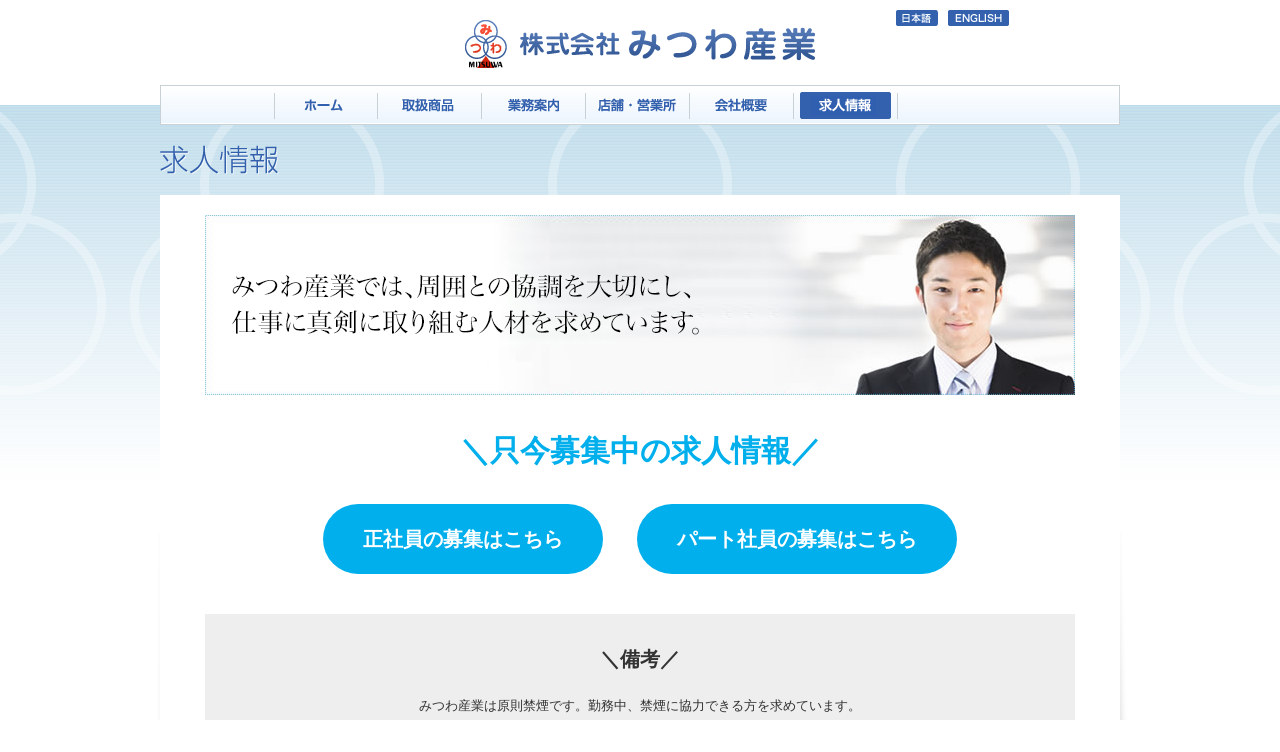

--- FILE ---
content_type: text/html; charset=UTF-8
request_url: https://mitsuwa-ind.jp/recruit
body_size: 17040
content:
<!DOCTYPE html PUBLIC "-//W3C//DTD XHTML 1.0 Strict//EN" "http://www.w3.org/TR/xhtml1/DTD/xhtml1-strict.dtd">
<html xmlns="http://www.w3.org/1999/xhtml" xml:lang="ja" lang="ja">
<head>
  <meta http-equiv="Pragma" content="no-cache">
  <meta http-equiv="Cache-Control" content="no-cache">  
  <meta http-equiv="content-type" content="text/html; charset=utf-8" />
  <meta http-equiv="content-script-type" content="text/javascript" />
  <meta http-equiv="content-style-type" content="text/css" />
  <meta name="author" content="Mitsuwa Industries Corp." />
<title>求人情報 &#8211; 株式会社みつわ産業</title>
<meta name='robots' content='max-image-preview:large' />
<style id='wp-img-auto-sizes-contain-inline-css' type='text/css'>
img:is([sizes=auto i],[sizes^="auto," i]){contain-intrinsic-size:3000px 1500px}
/*# sourceURL=wp-img-auto-sizes-contain-inline-css */
</style>
<style id='classic-theme-styles-inline-css' type='text/css'>
/*! This file is auto-generated */
.wp-block-button__link{color:#fff;background-color:#32373c;border-radius:9999px;box-shadow:none;text-decoration:none;padding:calc(.667em + 2px) calc(1.333em + 2px);font-size:1.125em}.wp-block-file__button{background:#32373c;color:#fff;text-decoration:none}
/*# sourceURL=/wp-includes/css/classic-themes.min.css */
</style>
<link rel="icon" href="https://mitsuwa-ind.jp/admin/wp-content/uploads/2021/08/cropped-siteIcon-32x32.png" sizes="32x32" />
<link rel="icon" href="https://mitsuwa-ind.jp/admin/wp-content/uploads/2021/08/cropped-siteIcon-192x192.png" sizes="192x192" />
<link rel="apple-touch-icon" href="https://mitsuwa-ind.jp/admin/wp-content/uploads/2021/08/cropped-siteIcon-180x180.png" />
<meta name="msapplication-TileImage" content="https://mitsuwa-ind.jp/admin/wp-content/uploads/2021/08/cropped-siteIcon-270x270.png" />
  <meta name="description" content="正社員の募集はこちら パート社員の募集はこちら">
  <meta property="og:type" content="website">
  <meta property="og:url" content="https://mitsuwa-ind.jp/recruit">
  <meta property="og:title" content="求人情報">
  <meta property="og:description" content="正社員の募集はこちら パート社員の募集はこちら">
  <meta property="og:site_name" content="株式会社みつわ産業">
  <meta property="og:image" content="">
  <meta name="twitter:card" content="summary">
  <link rel="stylesheet" type="text/css" media="screen" href="https://mitsuwa-ind.jp/admin/wp-content/themes/2019.05/style_common.css" />
  <link rel="stylesheet" type="text/css" media="screen" href="https://mitsuwa-ind.jp/admin/wp-content/themes/2019.05/style_content.css" />
  <link rel="stylesheet" type="text/css" media="screen" href="https://mitsuwa-ind.jp/admin/wp-content/themes/2019.05/style_recruit.css" />
  <link rel="stylesheet" type="text/css" media="screen" href="https://mitsuwa-ind.jp/admin/wp-content/themes/2019.05/style_ja.css" />
  <script type="text/javascript" src="https://mitsuwa-ind.jp/admin/wp-content/themes/2019.05/js/ga.js"></script>
<style id='global-styles-inline-css' type='text/css'>
:root{--wp--preset--aspect-ratio--square: 1;--wp--preset--aspect-ratio--4-3: 4/3;--wp--preset--aspect-ratio--3-4: 3/4;--wp--preset--aspect-ratio--3-2: 3/2;--wp--preset--aspect-ratio--2-3: 2/3;--wp--preset--aspect-ratio--16-9: 16/9;--wp--preset--aspect-ratio--9-16: 9/16;--wp--preset--color--black: #000000;--wp--preset--color--cyan-bluish-gray: #abb8c3;--wp--preset--color--white: #ffffff;--wp--preset--color--pale-pink: #f78da7;--wp--preset--color--vivid-red: #cf2e2e;--wp--preset--color--luminous-vivid-orange: #ff6900;--wp--preset--color--luminous-vivid-amber: #fcb900;--wp--preset--color--light-green-cyan: #7bdcb5;--wp--preset--color--vivid-green-cyan: #00d084;--wp--preset--color--pale-cyan-blue: #8ed1fc;--wp--preset--color--vivid-cyan-blue: #0693e3;--wp--preset--color--vivid-purple: #9b51e0;--wp--preset--gradient--vivid-cyan-blue-to-vivid-purple: linear-gradient(135deg,rgb(6,147,227) 0%,rgb(155,81,224) 100%);--wp--preset--gradient--light-green-cyan-to-vivid-green-cyan: linear-gradient(135deg,rgb(122,220,180) 0%,rgb(0,208,130) 100%);--wp--preset--gradient--luminous-vivid-amber-to-luminous-vivid-orange: linear-gradient(135deg,rgb(252,185,0) 0%,rgb(255,105,0) 100%);--wp--preset--gradient--luminous-vivid-orange-to-vivid-red: linear-gradient(135deg,rgb(255,105,0) 0%,rgb(207,46,46) 100%);--wp--preset--gradient--very-light-gray-to-cyan-bluish-gray: linear-gradient(135deg,rgb(238,238,238) 0%,rgb(169,184,195) 100%);--wp--preset--gradient--cool-to-warm-spectrum: linear-gradient(135deg,rgb(74,234,220) 0%,rgb(151,120,209) 20%,rgb(207,42,186) 40%,rgb(238,44,130) 60%,rgb(251,105,98) 80%,rgb(254,248,76) 100%);--wp--preset--gradient--blush-light-purple: linear-gradient(135deg,rgb(255,206,236) 0%,rgb(152,150,240) 100%);--wp--preset--gradient--blush-bordeaux: linear-gradient(135deg,rgb(254,205,165) 0%,rgb(254,45,45) 50%,rgb(107,0,62) 100%);--wp--preset--gradient--luminous-dusk: linear-gradient(135deg,rgb(255,203,112) 0%,rgb(199,81,192) 50%,rgb(65,88,208) 100%);--wp--preset--gradient--pale-ocean: linear-gradient(135deg,rgb(255,245,203) 0%,rgb(182,227,212) 50%,rgb(51,167,181) 100%);--wp--preset--gradient--electric-grass: linear-gradient(135deg,rgb(202,248,128) 0%,rgb(113,206,126) 100%);--wp--preset--gradient--midnight: linear-gradient(135deg,rgb(2,3,129) 0%,rgb(40,116,252) 100%);--wp--preset--font-size--small: 13px;--wp--preset--font-size--medium: 20px;--wp--preset--font-size--large: 36px;--wp--preset--font-size--x-large: 42px;--wp--preset--spacing--20: 0.44rem;--wp--preset--spacing--30: 0.67rem;--wp--preset--spacing--40: 1rem;--wp--preset--spacing--50: 1.5rem;--wp--preset--spacing--60: 2.25rem;--wp--preset--spacing--70: 3.38rem;--wp--preset--spacing--80: 5.06rem;--wp--preset--shadow--natural: 6px 6px 9px rgba(0, 0, 0, 0.2);--wp--preset--shadow--deep: 12px 12px 50px rgba(0, 0, 0, 0.4);--wp--preset--shadow--sharp: 6px 6px 0px rgba(0, 0, 0, 0.2);--wp--preset--shadow--outlined: 6px 6px 0px -3px rgb(255, 255, 255), 6px 6px rgb(0, 0, 0);--wp--preset--shadow--crisp: 6px 6px 0px rgb(0, 0, 0);}:where(.is-layout-flex){gap: 0.5em;}:where(.is-layout-grid){gap: 0.5em;}body .is-layout-flex{display: flex;}.is-layout-flex{flex-wrap: wrap;align-items: center;}.is-layout-flex > :is(*, div){margin: 0;}body .is-layout-grid{display: grid;}.is-layout-grid > :is(*, div){margin: 0;}:where(.wp-block-columns.is-layout-flex){gap: 2em;}:where(.wp-block-columns.is-layout-grid){gap: 2em;}:where(.wp-block-post-template.is-layout-flex){gap: 1.25em;}:where(.wp-block-post-template.is-layout-grid){gap: 1.25em;}.has-black-color{color: var(--wp--preset--color--black) !important;}.has-cyan-bluish-gray-color{color: var(--wp--preset--color--cyan-bluish-gray) !important;}.has-white-color{color: var(--wp--preset--color--white) !important;}.has-pale-pink-color{color: var(--wp--preset--color--pale-pink) !important;}.has-vivid-red-color{color: var(--wp--preset--color--vivid-red) !important;}.has-luminous-vivid-orange-color{color: var(--wp--preset--color--luminous-vivid-orange) !important;}.has-luminous-vivid-amber-color{color: var(--wp--preset--color--luminous-vivid-amber) !important;}.has-light-green-cyan-color{color: var(--wp--preset--color--light-green-cyan) !important;}.has-vivid-green-cyan-color{color: var(--wp--preset--color--vivid-green-cyan) !important;}.has-pale-cyan-blue-color{color: var(--wp--preset--color--pale-cyan-blue) !important;}.has-vivid-cyan-blue-color{color: var(--wp--preset--color--vivid-cyan-blue) !important;}.has-vivid-purple-color{color: var(--wp--preset--color--vivid-purple) !important;}.has-black-background-color{background-color: var(--wp--preset--color--black) !important;}.has-cyan-bluish-gray-background-color{background-color: var(--wp--preset--color--cyan-bluish-gray) !important;}.has-white-background-color{background-color: var(--wp--preset--color--white) !important;}.has-pale-pink-background-color{background-color: var(--wp--preset--color--pale-pink) !important;}.has-vivid-red-background-color{background-color: var(--wp--preset--color--vivid-red) !important;}.has-luminous-vivid-orange-background-color{background-color: var(--wp--preset--color--luminous-vivid-orange) !important;}.has-luminous-vivid-amber-background-color{background-color: var(--wp--preset--color--luminous-vivid-amber) !important;}.has-light-green-cyan-background-color{background-color: var(--wp--preset--color--light-green-cyan) !important;}.has-vivid-green-cyan-background-color{background-color: var(--wp--preset--color--vivid-green-cyan) !important;}.has-pale-cyan-blue-background-color{background-color: var(--wp--preset--color--pale-cyan-blue) !important;}.has-vivid-cyan-blue-background-color{background-color: var(--wp--preset--color--vivid-cyan-blue) !important;}.has-vivid-purple-background-color{background-color: var(--wp--preset--color--vivid-purple) !important;}.has-black-border-color{border-color: var(--wp--preset--color--black) !important;}.has-cyan-bluish-gray-border-color{border-color: var(--wp--preset--color--cyan-bluish-gray) !important;}.has-white-border-color{border-color: var(--wp--preset--color--white) !important;}.has-pale-pink-border-color{border-color: var(--wp--preset--color--pale-pink) !important;}.has-vivid-red-border-color{border-color: var(--wp--preset--color--vivid-red) !important;}.has-luminous-vivid-orange-border-color{border-color: var(--wp--preset--color--luminous-vivid-orange) !important;}.has-luminous-vivid-amber-border-color{border-color: var(--wp--preset--color--luminous-vivid-amber) !important;}.has-light-green-cyan-border-color{border-color: var(--wp--preset--color--light-green-cyan) !important;}.has-vivid-green-cyan-border-color{border-color: var(--wp--preset--color--vivid-green-cyan) !important;}.has-pale-cyan-blue-border-color{border-color: var(--wp--preset--color--pale-cyan-blue) !important;}.has-vivid-cyan-blue-border-color{border-color: var(--wp--preset--color--vivid-cyan-blue) !important;}.has-vivid-purple-border-color{border-color: var(--wp--preset--color--vivid-purple) !important;}.has-vivid-cyan-blue-to-vivid-purple-gradient-background{background: var(--wp--preset--gradient--vivid-cyan-blue-to-vivid-purple) !important;}.has-light-green-cyan-to-vivid-green-cyan-gradient-background{background: var(--wp--preset--gradient--light-green-cyan-to-vivid-green-cyan) !important;}.has-luminous-vivid-amber-to-luminous-vivid-orange-gradient-background{background: var(--wp--preset--gradient--luminous-vivid-amber-to-luminous-vivid-orange) !important;}.has-luminous-vivid-orange-to-vivid-red-gradient-background{background: var(--wp--preset--gradient--luminous-vivid-orange-to-vivid-red) !important;}.has-very-light-gray-to-cyan-bluish-gray-gradient-background{background: var(--wp--preset--gradient--very-light-gray-to-cyan-bluish-gray) !important;}.has-cool-to-warm-spectrum-gradient-background{background: var(--wp--preset--gradient--cool-to-warm-spectrum) !important;}.has-blush-light-purple-gradient-background{background: var(--wp--preset--gradient--blush-light-purple) !important;}.has-blush-bordeaux-gradient-background{background: var(--wp--preset--gradient--blush-bordeaux) !important;}.has-luminous-dusk-gradient-background{background: var(--wp--preset--gradient--luminous-dusk) !important;}.has-pale-ocean-gradient-background{background: var(--wp--preset--gradient--pale-ocean) !important;}.has-electric-grass-gradient-background{background: var(--wp--preset--gradient--electric-grass) !important;}.has-midnight-gradient-background{background: var(--wp--preset--gradient--midnight) !important;}.has-small-font-size{font-size: var(--wp--preset--font-size--small) !important;}.has-medium-font-size{font-size: var(--wp--preset--font-size--medium) !important;}.has-large-font-size{font-size: var(--wp--preset--font-size--large) !important;}.has-x-large-font-size{font-size: var(--wp--preset--font-size--x-large) !important;}
/*# sourceURL=global-styles-inline-css */
</style>
</head>
<body class="wp-singular page-template-default page page-id-457 wp-theme-201905 site_recruit">
  <div id="lang_navi">
    <h3><span></span></h3>
    <ul>
      <li id="lg_ja"><a href="https://mitsuwa-ind.jp/">日本語</a></li>
      <li id="lg_en"><a href="https://mitsuwa-ind.jp/en">ENGLISH</a></li>
      <!-- <li id="lg_cn"><a href="https://mitsuwa-ind.jp/cn">中文</a></li>
      <li id="lg_kr"><a href="https://mitsuwa-ind.jp/kr">한국어</a></li> -->
    </ul>
  </div>
  <div id="container">
    <div id="header">
      <div id="head_title">
        <h1><span><a href="https://mitsuwa-ind.jp">株式会社みつわ産業</a></span></h1>
      </div>
      <div id="head_description">
        <p></p>
      </div>
    </div>
    <hr />
    <div id="main_navi">
      <h3><span>メインナビゲーション</span></h3>
      <ul>
        <li id="mn_home"><a href="https://mitsuwa-ind.jp">ホーム</a></li>
        <li id="mn_item"><a href="https://mitsuwa-ind.jp/item">取扱い商品</a></li>
        <li id="mn_service"><a href="https://mitsuwa-ind.jp/service">業務案内</a></li>
        <li id="mn_branch"><a href="https://mitsuwa-ind.jp/branch">店舗・営業所</a></li>
        <li id="mn_outline"><a href="https://mitsuwa-ind.jp/outline">会社概要</a></li>
        <li id="mn_recruit"><a href="https://mitsuwa-ind.jp/recruit">採用情報</a></li>
      </ul>
    </div>
    <hr />
    <div id="content_title">
      <h2><span>求人情報</span></h2>
    </div>
    <div id="content">
      <div id="content_inner">
        <div id="content_main" class="body">
        	<p class="hero"><img src="https://mitsuwa-ind.jp/admin/wp-content/themes/2019.05/images/h3_recruit.png" alt="みつわ産業では、周囲との強調を大切にし、仕事に真剣に取り組む人材を求めています。"></p>

        	<h3><span>只今募集中の求人情報</span></h3>

        	<div class="entry">

			<ul>
<li><a href="https://mitsuwa-ind.jp/admin/wp-content/uploads/2026/01/正社員求人情報.pdf">正社員の募集はこちら</a></li>
<li><a href="https://mitsuwa-ind.jp/admin/wp-content/uploads/2025/12/パート求人情報.pdf">パート社員の募集はこちら</a></li>
</ul>
			
			</div>

			<div class="note">
				<h4><span>備考</span></h4>
				<p>みつわ産業は原則禁煙です。勤務中、禁煙に協力できる方を求めています。<br>
				応募締切より先に締切る場合がございます。ご了承ください。</p>
			</div>


        </div>
      </div>
    </div>
      <hr />
<div class="path">
  <p><span class="home"><a href="https://mitsuwa-ind.jp/">ホーム</a></span> <span class="gt">&gt;</span> <span class="page">求人情報</span></p>
</div>
    <hr />
    <div id="page_top">
      <p><a href="#container">このページのトップへ戻る</a></p>
    </div>
    <hr />
    <div id="footer">
      <div id="foot_navi">
        <h3><span><a href="https://mitsuwa-ind.jp">株式会社みつわ産業</a></span></h3>
        <ul>
          <li><a href="https://mitsuwa-ind.jp/item">取扱い商品</a></li>
          <li><a href="https://mitsuwa-ind.jp/service">業務案内</a></li>
          <li><a href="https://mitsuwa-ind.jp/branch">店舗・営業所</a></li>
        </ul>
        <ul>
          <li><a href="https://mitsuwa-ind.jp/route">ルート配送情報</a></li>
          <li><a href="https://mitsuwa-ind.jp/outline">会社概要</a></li>
          <li><a href="https://mitsuwa-ind.jp/recruit">求人情報</a></li>
        </ul>
        <ul>
          <li><a href="https://mitsuwa-ind.jp/agreement">ウェブサイトご利用規約</a></li>
          <li><a href="https://mitsuwa-ind.jp/privacy">プライバシーポリシー</a></li>
          <li><a href="https://mitsuwa-ind.jp/sitemap">サイトマップ</a></li>
        </ul>
        <ul>
          <li><a href="https://mitsuwa-ind.jp">日本語</a></li>
          <li><a href="https://mitsuwa-ind.jp/en">ENGLISH</a></li>
          <!-- <li><a href="https://mitsuwa-ind.jp/cn">中文</a></li>
          <li><a href="https://mitsuwa-ind.jp/kr">한국어</a></li> -->
        </ul>
        <ul>
  	      <a href="https://mitsuwauniform.com/LaborWebMail/Login.aspx?page=mtw">ログイン</a>
        </ul>
      </div>
      <hr />
      <div id="ft_address">
        <address>株式会社みつわ産業<br />
        沖縄県那覇市識名1169番地<br />
        <span class="telNo">TEL : 098-834-1414 / FAX : 098-834-6894</span></address>
      </div>
      <div id="copyright">
        Copyright &copy; 2006-2026 Mitsuwa Industries Corp. All Rights Reserved.
      </div>
    </div>
  </div>
<script type="speculationrules">
{"prefetch":[{"source":"document","where":{"and":[{"href_matches":"/*"},{"not":{"href_matches":["/admin/wp-*.php","/admin/wp-admin/*","/admin/wp-content/uploads/*","/admin/wp-content/*","/admin/wp-content/plugins/*","/admin/wp-content/themes/2019.05/*","/*\\?(.+)"]}},{"not":{"selector_matches":"a[rel~=\"nofollow\"]"}},{"not":{"selector_matches":".no-prefetch, .no-prefetch a"}}]},"eagerness":"conservative"}]}
</script>
</body>
</html>


--- FILE ---
content_type: text/css
request_url: https://mitsuwa-ind.jp/admin/wp-content/themes/2019.05/style_common.css
body_size: 6029
content:
@charset "utf-8";

/*---------------------
CSS for Mitsuwa Industries Corp. - Nov 2010
design : Nov 21, 2010
update : Nov 23, 2010
copyright : Mitsuwa Industries Corp.
----------------------*/

/*basic elements*/

html {}
body {
  margin:0;
  padding:0;
  background:#ffffff url(images/bg.png) center top repeat-x;
}

/*block level elements*/

#container {}
#header {}
#content {
  margin:0 auto;
  padding:0 7px 9px;
  width:960px;
  background:url(images/bg_content_btm.png) left bottom no-repeat;
}
#content_inner {
  width:960px;
  background:#ffffff;
  overflow:hidden;
}
#footer {
  background:#60B4DE;
  overflow:hidden;
}

/*content elements*/

#content_main {}
#content_sub_a {}
#content_sub_b {}

/*head elements*/

#head_title {}

h1 {
  margin:0;
  padding:20px 0 37px;
}
h1 span {}
h1 a {
  display:block;
  margin:0 auto;
  width:350px;
  height:48px;
  background:url(images/head_logo.png) no-repeat;
  text-indent:-9999px;
  font-size:0;
}

#head_description {display:none;}
#head_description p {}

/*navi elements*/

#main_navi {
  margin:-20px 0 10px;
}
#main_navi h3 {display:none;}
#main_navi ul {
  margin:0 auto;
  padding:0;
  width:960px;
  height:40px;
  background:url(images/bg_mnavi.png) no-repeat;
}
#main_navi li {display:inline;}
#main_navi a {
  float:left;
  width:104px;
  height:40px;
  text-indent:-9999px;
  font-size:0;
}
#main_navi a:hover {
  background-position:0px -40px;
}
#mn_home a {background:url(images/mn_home.png) no-repeat; margin-left:114px;}
#mn_item a {background:url(images/mn_item.png) no-repeat;}
#mn_service a {background:url(images/mn_service.png) no-repeat;}
#mn_branch a {background:url(images/mn_branch.png) no-repeat;}
#mn_recruit a {background:url(images/mn_recruit.png) no-repeat;}
#mn_outline a {background:url(images/mn_outline.png) no-repeat;}
#mn_inq a {background:url(images/mn_inq.png) no-repeat;}

#lang_navi {
  position:absolute;
  top:10px;
  width:100%;
}
#lang_navi h3 {display:none;}
#lang_navi ul {
  margin:0 auto;
  padding:0;
  width:960px;
  height:16px;
}
#lang_navi li {display:inline;}
#lang_navi a {
  float:left;
  margin:0 0 0 10px;
  height:16px;
  text-indent:-9999px;
  font-size:0;
}
#lang_navi a:hover {
  background-position:0px -16px;
}
#lg_ja a {background:url(images/lang_ja.png) no-repeat; width:42px; margin:0 0 0 736px;}
#lg_en a {background:url(images/lang_en.png) no-repeat; width:61px;}
#lg_cn a {background:url(images/lang_cn.png) no-repeat; width:42px;}
#lg_kr a {background:url(images/lang_kr.png) no-repeat; width:49px;}

/*foot elements*/

#foot_navi {
  margin:0 auto;
  width:960px;
}
#foot_navi h3 {
  margin:1em 0;
  font-size:small;
}
#foot_navi ul {
  display:inline;
  float:left;
  margin:0 2em 1em 0;
  padding:0;
  list-style-type:none;
}
#foot_navi li {
  margin:0 0 5px;
  line-height:1.3;
}
#foot_navi a {}
#foot_navi p {}

#ft_address {
  clear:both;
  position:relative;
  margin:0 auto;
  width:960px;
}
#ft_address address {
  position:absolute;
  right:0;
  bottom:1em;
  padding:10px;
  width:380px;
  border:1px dotted #ffffff;
  border-radius:5px;
}

#copyright {
  clear:both;
  padding:2em 0;
  border-top:1px solid #97ceea;
  text-align:center;
}

/*common elements*/

#content_title {}
h2 {
  margin:20px auto;
  width:960px;
  height:30px;
}
h2 span {display:none;}

.paginate {}
.paginate ul {}
.paginate li {}
.paginate li img {}
.paginate .index {}
.paginate .prev {}
.paginate .next {}
.paginate .num {}

.path {
  clear:both;
}
.path p {
  margin:10px auto 0;
  width:960px;
}
.path span.dir {}
.path span.page {}
.path span.gt {}

#page_top {
  clear:both;
  width:100%;
}
#page_top p {
  margin:0 auto;
  width:960px;
  height:25px;
}
#page_top a {
  float:right;
  width:83px;
  height:25px;
  background:url(images/pageTop.png) no-repeat;
  text-indent:-9999px;
  font-size:0;
}

/*parts*/

a.bt_01 {
  display:inline-block;
  padding:0 0 0 16px;
  width:70px;
  height:21px;
  line-height:23px;
  background:url(images/bg_bt_01.png) no-repeat;
  overflow:hidden;
  font-size:11px;
}
a.bt_01:hover {
  background-position:0px -21px;
}
a.bt_01:link {color:#ffffff; text-decoration:none;}
a.bt_01:visited {color:#ffffff; text-decoration:none;}
a.bt_01:hover {color:#3361AE; text-decoration:none;}
a.bt_01:active {color:#3361AE; text-decoration:none;}

div.topic {
  padding:10px;
  background:url(images/bg_topic.png) left bottom repeat-x;
  border:5px solid #60B4DE;
}
div.topic ul {
  margin:0;
  padding:0;
  list-style-type:none;
}
div.topic li {
  margin:0.5em 0;
  line-height:1.2;
}
body.site_recruit div.topic li {
  padding:0.5em 0;
  border-bottom:1px dotted #60B4DE;
}

a.pt_01 {
  display:inline-block;
  padding:0 0 0 25px;
  height:16px;
  line-height:16px;
  background:url(images/pt_01.png) left center no-repeat;
  font-weight:bold;
}
a.pt_01:link {color:#3361AE;}
a.pt_01:visited {color:#3361AE;}
a.pt_01:hover {color:#3361AE;}
a.pt_01:active {color:#3361AE;}


/*characters*/

body {
font-size:small;
color:#333333;
font-family:"ヒラギノ角ゴ Pro W3","Hiragino Kaku Gothic Pro",Osaka,"メイリオ",Meiryo,"ＭＳ Ｐゴシック", sans-serif;
/* font-family:'Hiragino Mincho Pro', 'ＭＳ Ｐ明朝', serif; */
}

a:link {color:#0099ff; text-decoration:none;}
a:visited {color:#0099ff; text-decoration:none;}
a:hover {color:#cc0000; text-decoration:none;}
a:active {color:#cc0000; text-decoration:underline;}

h1 {font-size:150%;}
h2 {font-size:135%;}
h3 {font-size:125%;}
h4 {font-size:115%;}

.path p {
  font-size:85%;
}

h2 {}

#footer {
  color:#ffffff;
}
#footer a:link {color:#ffffff; text-decoration:none;}
#footer a:visited {color:#ffffff; text-decoration:none;}
#footer a:hover {color:#ffffff; text-decoration:underline;}
#footer a:visited {color:#ffffff; text-decoration:underline;}

#foot_navi ul {
  font-size:90%;
}
#ft_address address {
  font-size:90%;
  font-style:normal;
  line-height:1.3;
}
#ft_address address .telNo {
  display:inline-block;
  margin:5px 0 0;
  font:normal normal 20px 'Arial';
}
#copyright {
  font-size:85%;
  font-family:'Arial';
}

/*misc*/

.reset {clear:both;}
img {border:none;}
hr {display:none;}


--- FILE ---
content_type: text/css
request_url: https://mitsuwa-ind.jp/admin/wp-content/themes/2019.05/style_content.css
body_size: 2871
content:
@charset "utf-8";

/*---------------------
CSS for Mitsuwa Industries Corp. - Nov 2010
design : Nov 21, 2010
update : Nov 23, 2010
copyright : Mitsuwa Industries Corp.
----------------------*/

/*content elements*/

body.site_item #content_main,
body.site_service #content_main,
body.site_vendors #content_main,
body.site_branch #content_main,
body.site_route #content_main,
body.site_outline #content_main,
body.site_privacy #content_main,
body.site_inquiry #content_main,
body.site_sitemap #content_main,
body.site_404 #content_main,
body.site_transportation #content_main{
  padding:0 45px;
  width:870px;
}

body.site_agreement #content_inner
/*,
body.site_recruit #content_inner*/{
  background:#ffffff url(images/bg_content_hr.png) repeat-y;
}
body.site_agreement #content_main
/*,
body.site_recruit #content_main*/ {
  display:inline;
  float:left;
  margin:0 0 0 15px;
  width:730px;
}
body.site_agreement #content_sub_a,
body.site_recruit #content_sub_a {
  display:inline;
  float:right;
  margin:15px 15px 0;
  width:170px;
}

/*body elements*/

div.body {clear:both}
#content h3 {
  clear:both;
  margin:15px 0;
  padding:0 10px;
  height:58px;
  line-height:58px;
  border:1px dotted #80c3e5;
  font-size:20px;
  color:#3361AE;
}
div.body h4 {
  margin:1em 0;
  padding:0 0 0 20px;
  height:41px;
  line-height:48px;
  background:url(images/bg_h4_title.png) no-repeat;
}
div.body p {
  margin:1em 0;
  line-height:1.5;
}
div.body ul {
  line-height:1.5;
}
div.body ol {
  line-height:1.5;
}
div.body li {}
div.body dl {
  margin:1em 0;
  line-height:1.5;
}
div.body dt {}
div.body dd {}

div.body table {
  margin:1em 0;
  width:100%;
  border-collapse:collapse;
}
div.body th {
  padding:5px;
  border:1px solid #cccccc;
  text-align:left;
}
div.body td {
  padding:5px;
  border:1px solid #cccccc;
}
div.body thead th {
  color:#3360ad;
  background:#ededed;
}
div.body tbody th {
  color:#3360ad;
}

div.body p img.left {float:left; margin:0 1em 1em 0;}
div.body p img.right {float:right; margin:0 0 1em 1em;}
div.body p img.block {display:block; margin:1em 0;}
div.body p img.center {display:block; margin:1em auto;}

table.style1 {
  margin:1em 0;
  border-collapse:separate !important;
}
table.style1 th,
table.style1 td {
  border:none;
}
table.style1 tbody th {
  margin:0;
  padding:0 0.5em;
  width:4em;
  background:#3361AE;
  border:1px solid #3361AE;
  border-radius:3px;
  color:#ffffff;
  font-weight:normal;
}

div.subSv {
  margin:0 0 1em;
  font-size:90%;
  padding:0 0 0.9em;
  background:url(images/hr_01.png) left bottom repeat-x;
}
div.subSv h4 {
  margin:0.5em 0;
  color:#3361AE;
}
div.subSv p {
  margin:0.5em 0;
  line-height:1.5;
}

#tab_vendors {
  position:relative;
  margin:0 auto;
  width:960px;
}
#tab_vendors a {
  position:absolute;
  right:0;
  top:-41px;
  width:180px;
  /* width:190px; */
  height:41px;
  background:url(images/ja_tab_vendors.png) no-repeat;
  text-indent:-9999px;
  font-size:0;
}


--- FILE ---
content_type: text/css
request_url: https://mitsuwa-ind.jp/admin/wp-content/themes/2019.05/style_recruit.css
body_size: 1459
content:
@charset "utf-8";

/*---------------------
CSS for Mitsuwa Industries Corp. - Nov 2010
design : Nov 21, 2010
update : Nov 23, 2010
copyright : Mitsuwa Industries Corp.
----------------------*/

#main_navi #mn_recruit a {
  background-position:0px -40px;
  cursor:default;
}
#content_main{
  padding: 20px 45px;
  text-align: center;
}
h2 {
  background:url(images/h2_recruit.png) left center no-repeat;
}
#content p.hero{
  margin: 0 0 30px;
}
#content h3 {
  position: relative;
  margin: 1em 20px;
  padding: 0;
  height: auto;
  border: none;
  text-align: center;
  font-size: 30px;
  font-weight: bold;
  line-height: 1.4;
  color: #00afec;
}
#content h3 span:before {content:'＼';}
#content h3 span:after {content:'／';}
.note{
  background: #eee;
  padding: 30px;
  text-align: center;
}
#content .note h4{
  font-weight: bold;
  background: none;
  margin: 0 0 20px;
  padding: 0;
  height: auto;
  line-height: 1.5;
  font-size:20px;
}
#content .note h4 span:before {content:'＼';}
#content .note h4 span:after {content:'／';}
#content .note p {line-height:1.8;}

div.entry {
  margin:2rem 0 40px;
}
.entry ul {
  margin: 0;
  padding: 0;
}
.entry ul li{
  display:inline;
  list-style: none;
  width: 40%;
  margin-bottom: 20px;
}
.entry ul li a{
  display:inline-block;
  margin:0 15px;
  padding: 1em 2em;
  background: #00afec;
  border-radius: 3em;
  color: #fff;
  font-weight: bold;
  font-size: 20px;
  cursor: pointer !important;
}
.entry ul li a span {font-size:26px;}
.entry ul li a:hover{
  background: #2e5aa6;
}


--- FILE ---
content_type: text/css
request_url: https://mitsuwa-ind.jp/admin/wp-content/themes/2019.05/style_ja.css
body_size: 387
content:
@charset "utf-8";

/*---------------------
CSS for Mitsuwa Industries Corp. - Nov 2010
design : Nov 21, 2010
update : Nov 23, 2010
copyright : Mitsuwa Industries Corp.
----------------------*/

body.ja #lg_ja a {
  background-position:0px -16px;
}

/*branch*/

h3#bra_01 {
  background:url(images/ja_bra_h3_01.jpg) no-repeat;
}
h3#bra_02 {
  background:url(images/ja_bra_h3_02.jpg) no-repeat;
}

/*misc*/

span.text_En, span.text_Cn, span.text_Kr {
  display:none;
}
